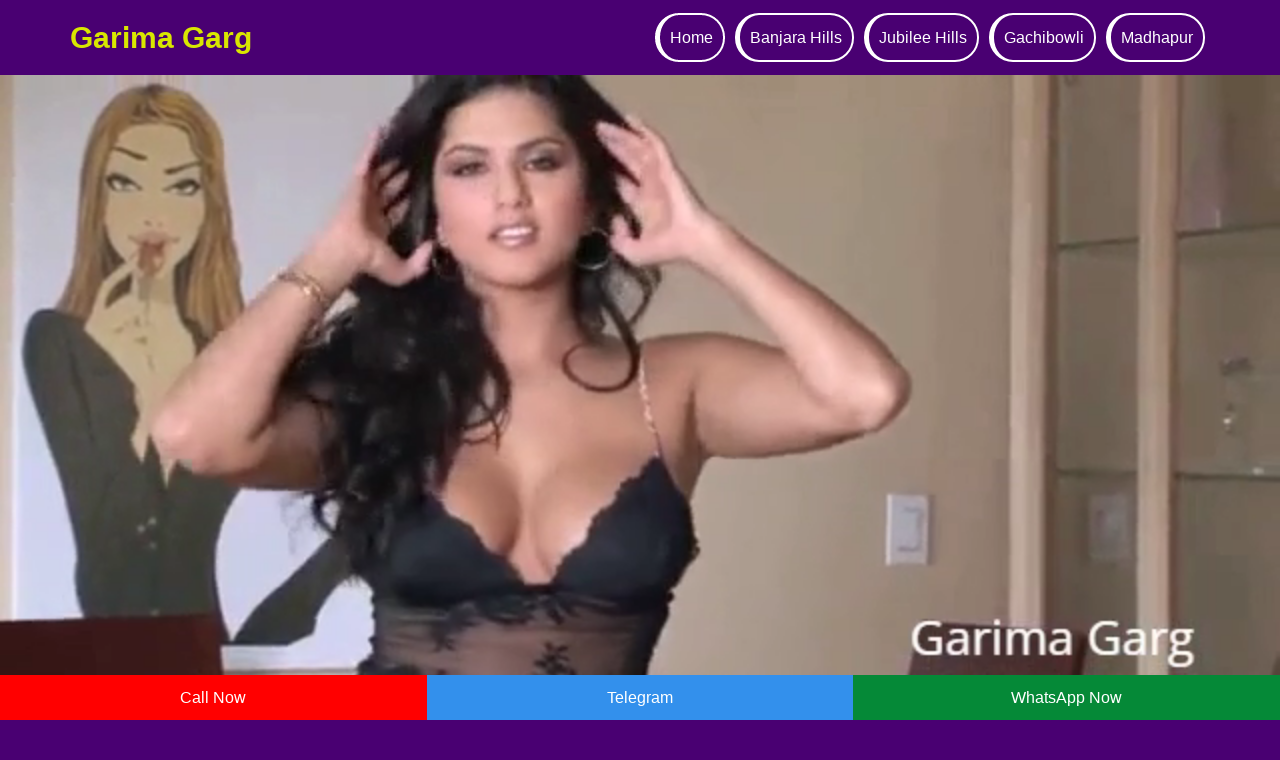

--- FILE ---
content_type: text/html
request_url: https://garimagarg.in/hasthinapuram-escorts.html
body_size: 16433
content:
<!DOCTYPE html>
<html lang="en-US" prefix="og: https://ogp.me/ns#">
<meta http-equiv="content-type" content="text/html;charset=UTF-8" />
<head>
    <meta charset="UTF-8">
    <meta name="viewport" content="width=device-width, initial-scale=1.0">
    
	
    <title>Hasthinapuram Escorts Service - High Profile Garima Garg Call Girls in 2024</title>
    <meta name="description" content="Hasthinapuram Escorts Service 24x7 With Best Price in this industry, 100% verified Call Girls incall and outcall facility available in Hasthinapuram." />
    <meta name="keywords" content="call girl Hasthinapuram, Hasthinapuram escorts, Hasthinapuram escort service, escort service Hasthinapuram, Hasthinapuram escort, call girls in Hasthinapuram, Hasthinapuram call girls, Hasthinapuram call girl, call girl in Hasthinapuram, escort service in Hasthinapuram" />
	
    <link rel="canonical" href="https://garimagarg.in/hasthinapuram-escorts.html">
    <meta name="google-site-verification" content="" />
    <meta name="Revisit-After" content="1 days">
    <meta name="rating" content="General">
    <meta name="city" content="Hyderabad">
    <meta name="country" content="India">
    <meta name="state" content="Telangana">
    <meta name="robots" content="all">
    <meta name="robots" content="index, follow">
    <meta name="googlebot" content="index,follow">
    <meta name="expires" content="never">
    <meta name="contact" content="mobile">
    <link rel="shortcut icon" href="gallery/fav.webp">
    <link rel="stylesheet" href="css/style.css" type="text/css" media="all">
    <script src="js/lazysizes.min.js" defer type="text/javascript"></script>

    

<!-- Google tag (gtag.js) -->
<script async src="https://www.googletagmanager.com/gtag/js?id=G-66JCYDQF3G"></script>
<script>
  window.dataLayer = window.dataLayer || [];
  function gtag(){dataLayer.push(arguments);}
  gtag('js', new Date());

  gtag('config', 'G-66JCYDQF3G');
</script>
</head>
<body>
    <nav class="navbar navbar-expand-lg navbar-light bg">
        <div class="container">
            <a href="https://garimagarg.in/" class="navbar-brand"><h2>Garima Garg</h2></a>
			
            <button type="button" class="navbar-toggler" data-bs-toggle="collapse" data-bs-target="#navbarCollapse" aria-label="navbar">
                <span class="navbar-toggler-icon"><svg xmlns="http://www.w3.org/2000/svg" x="0px" y="0px" viewBox="0,0,256,256">
                    <g fill="#ffffff" fill-rule="nonzero" stroke="none" stroke-width="1" stroke-linecap="butt" stroke-linejoin="miter" stroke-miterlimit="10" stroke-dasharray="" stroke-dashoffset="0" font-family="none" font-weight="none" font-size="none" text-anchor="none" style="mix-blend-mode: normal"><g transform="scale(5.12,5.12)"><path d="M5,8c-0.72127,-0.0102 -1.39216,0.36875 -1.75578,0.99175c-0.36361,0.623 -0.36361,1.39351 0,2.01651c0.36361,0.623 1.0345,1.00195 1.75578,0.99175h40c0.72127,0.0102 1.39216,-0.36875 1.75578,-0.99175c0.36361,-0.623 0.36361,-1.39351 0,-2.01651c-0.36361,-0.623 -1.0345,-1.00195 -1.75578,-0.99175zM5,23c-0.72127,-0.0102 -1.39216,0.36875 -1.75578,0.99175c-0.36361,0.623 -0.36361,1.39351 0,2.01651c0.36361,0.623 1.0345,1.00195 1.75578,0.99175h40c0.72127,0.0102 1.39216,-0.36875 1.75578,-0.99175c0.36361,-0.623 0.36361,-1.39351 0,-2.01651c-0.36361,-0.623 -1.0345,-1.00195 -1.75578,-0.99175zM5,38c-0.72127,-0.0102 -1.39216,0.36875 -1.75578,0.99175c-0.36361,0.623 -0.36361,1.39351 0,2.01651c0.36361,0.623 1.0345,1.00195 1.75578,0.99175h40c0.72127,0.0102 1.39216,-0.36875 1.75578,-0.99175c0.36361,-0.623 0.36361,-1.39351 0,-2.01651c-0.36361,-0.623 -1.0345,-1.00195 -1.75578,-0.99175z"></path></g></g>
                    </svg></span>
            </button>
            <div class="collapse navbar-collapse" id="navbarCollapse">
                <div class="navbar-nav">
                    <a href="https://garimagarg.in/"  title="Home" class="nav-link">Home</a>
                    <a href="https://garimagarg.in/banjara-hills-escorts.html" title="Banjara Hills" class="nav-link">Banjara Hills</a>
                    <a href="https://garimagarg.in/jubilee-hills-escorts.html" title="Jubilee Hills" class="nav-link">Jubilee Hills</a>
                    <a href="https://garimagarg.in/gachibowli-escorts.html" title="Gachibowli" class="nav-link">Gachibowli</a>
                    <a href="https://garimagarg.in/madhapur-escorts.html" title="Madhapur" class="nav-link">Madhapur</a>
                </div>
            </div>
        </div>
    </nav>

    <header>
        <div class="video-ply">
                <video src="video/callgirlsservice.mp4" autoplay muted loop width="425" height="247"></video>
        </div>
    </header>
    <main>
        <section>
            <div class="container">
                <div class="textarea">
                    <h1>Feel the moment of sexual happiness with the Hasthinapuram Escorts</h1>
                    <p>Hasthinapuram Escorts have always stood out of the crowd to provide the most magical sexual time of one’s life. Escorts of this firm know the best ways to entice customers in the miraculous moment of love. They are passionate and always look for rendering compassionate sexual fun moment that has the thrill in them. Well, our escorts are known as the enchantresses who make every second a win for their customers. These lovely professionals will always pull the best result out from the session giving you the liveliest sensation of lovemaking. Well, it is going to be a perfect time with our escorts where everything will fall into a righteous place.</p>
					<p>Lovemaking with our independent Hasthinapuram escorts will be the most memorable event of your life. There is no comparison of the service we provide. It is not everything about sex only but in the companionship of our escorts, you will get much more than just love. You will get the chance to live the happiest time of your life with these girls. The service of our escorts will create a positive impact on your nerves. Trust us and our girls will make sure that you get the best opportunity to feel the finest moments of lovemaking with them. The sensation received from the touches of these girls is just amazing and will always take you to the next level of satiation.</p>
					
					
					<h2>आपके लिए Hasthinapuram में सबसे हॉट और सर्वश्रेष्ठ कॉल गर्ल्स का चयन - Hasthinapuram Escorts एंजल्स आपका इंतजार कर रही है</h2>
					
           <p>हम Hasthinapuram में कोई सामान्य एस्कॉर्ट सेवा एजेंसी नहीं हैं, हम सर्वोत्तम कॉल गर्ल्स सेवा के लिए उद्यम करते हैं। हमारी सभी Hasthinapuram Escorts एस्कॉर्ट्स मटेरियल एक्ट्रेस हैं, वास्तव में बॉडी फिगर, कामुक चाल, सुगंध और हॉटनेस में उन्हें मात देती हैं। हमारे विविध वीआईपी एस्कॉर्ट्स Hasthinapuram में हॉट मॉडल, सेक्सी कॉलेज गर्ल्स, Call Girls Hasthinapuram, शाही गृहिणियां, सेलिब्रिटी एस्कॉर्ट्स, बी-टाउन सुंदरियां, विदेशी मॉडल, टीवी अभिनेत्रियां आदि शामिल हैं। हमारे गुप्त एन्जिल्स के बारे में एक संक्षिप्त जानकारी।</p>
		   <p>Hasthinapuram मॉडल एस्कॉर्ट्स: Hasthinapuram में हमारी वीआईपी एस्कॉर्ट्स एजेंसी में 33 से अधिक महिला मॉडल हैं।</p>
		   <p>भव्य कॉलेज कॉल गर्ल्स: हमारे शस्त्रागार में 3 दर्जन से अधिक स्वतंत्र कॉल कॉलेज कॉल गर्ल्स हैं। (गुलाबी होंठ, ताज़ा स्तन, बस उनका एक कमजोर वर्णन)</p>
		   <p>स्वतंत्र सेक्सी Hasthinapuram महिलाएँ: हमारी गुप्त अनुरक्षण सेवाओं में Hasthinapuram में बड़ी संख्या में स्वतंत्र कॉल गर्ल्स और स्वतंत्र महिलाएँ शामिल हैं। (मिल्फ़्स, सेक्सी भाभी, हॉट विधवाएँ, तलाकशुदा सेक्सी महिलाएँ, आदि)</p>
		   <p>Hasthinapuram सेलिब्रिटी एस्कॉर्ट्स: हाँ, आपने सही सुना! हमारे शाही वीआईपी ग्राहकों के लिए, हमारे पास एक शाही दावत है। (बी-टाउन सुंदरियां, Hasthinapuram टीवी अभिनेत्रियां, प्रसिद्ध मॉडल, पूर्व और मौजूदा बॉलीवुड अभिनेत्रियां- बस एक नजर। अधिक जानने के लिए हमारे साथ जुड़ें।</p>

					                
                </div>
            </div>
    
        </section>
        <section class="bg_offwhite">
            <div class="container">
                <div class="text-center">
                    <h3>Select High Profiles Top Escort Models in Hasthinapuram</h3>
                </div>
                <div class="row">
                    <div class="bs-example col-md-12 col-12">
                        <div class="card">
                            <div class="no-gutters">
                                <div class="col-md-2 col-2">
                                    <img data-src="gallery/garima-frnd-9.webp" class="card-img-top lazyload" width="341" height="455" alt="Tina Sharma Call Girls Number">
                                </div>
                                <div class="col-md-10 col-10">
                                    <div class="card-body">
                                        <a href="#" class="card-title">Tina Sharma</a>
                                        <p class="card-text">Hello friends, my name is Tina Sharma and I am a single girl living in DLF Hasthinapuram. I am the definition of a good time. I am a gentle and polite call girl. I am looking for a man who can take away my loneliness. I provide all types of services in Hasthinapuram like anal sex, cum in mouth and more.</p>
                                        <div class="btns">
                                            <a href="https://wa.link/hyd-web-1" class="social-btn" aria-label="phone button"><i class="fa fa-phone"></i></a>
                                            <a href="#" class="profile-btn">Book Now</a>
                                            <a href="https://wa.link/hyd-web-1" class="social-btn" aria-label="whatsapp button"><i class="fa fa-whatsapp"></i></a>
                                        </div>
                                    </div>
                                </div>
                            </div>
                        </div>
                    </div>
					
					<div class="bs-example col-md-12 col-12">
                        <div class="card">
                            <div class="no-gutters">
                                <div class="col-md-2 col-2">
                                    <img data-src="gallery/garima-frnd-10.webp" class="card-img-top lazyload" width="341" height="455" alt="Harleen Call Girl Near Me">
                                </div>
                                <div class="col-md-10 col-10">
                                    <div class="card-body">
                                        <a href="#" class="card-title">Harleen</a>
                                        <p class="card-text">Lovemaking can be intense when you choose me as your call girl in Hasthinapuram. You need to contact me and I, Harleen, will make sure that you get the most fantastic sexual experience of your life with me. Certainly, there will be care and affection in the session. I am capable of giving you a happy ending sexual time.</p>
                                        <div class="btns">
                                            <a href="https://wa.link/hyd-web-1" class="social-btn" aria-label="phone button"><i class="fa fa-phone"></i></a>
                                            <a href="#" class="profile-btn">Book Now</a>
                                            <a href="https://wa.link/hyd-web-1" class="social-btn" aria-label="whatsapp button"><i class="fa fa-whatsapp"></i></a>
                                        </div>
                                    </div>
                                </div>
                            </div>
                        </div>
                    </div>
					
					<div class="bs-example col-md-12 col-12">
                        <div class="card">
                            <div class="no-gutters">
                                <div class="col-md-2 col-2">
                                    <img data-src="gallery/garima-frnd-11.webp" class="card-img-top lazyload" width="341" height="455" alt="Iha Chopra Call Girl Whatsapp Number">
                                </div>
                                <div class="col-md-10 col-10">
                                    <div class="card-body">
                                        <a href="#" class="card-title">Iha Chopra</a>
                                        <p class="card-text">Hello! My name is Iha, a 19-year-old sexy call girl Hasthinapuram, willing to spend some time with you. Certainly, I hold the ability to give you an outstanding and remarkable erotic adventure. So, you need to call me or message me and I will be there to give you an excellent sexual fun time.</p>
                                        <div class="btns">
                                            <a href="https://wa.link/hyd-web-1" class="social-btn" aria-label="phone button"><i class="fa fa-phone"></i></a>
                                            <a href="#" class="profile-btn">Book Now</a>
                                            <a href="https://wa.link/hyd-web-1" class="social-btn" aria-label="whatsapp button"><i class="fa fa-whatsapp"></i></a>
                                        </div>
                                    </div>
                                </div>
                            </div>
                        </div>
                    </div>
					
					<div class="bs-example col-md-12 col-12">
                        <div class="card">
                            <div class="no-gutters">
                                <div class="col-md-2 col-2">
                                    <img data-src="gallery/garima-frnd-12.webp" class="card-img-top lazyload" width="341" height="455" alt="Aradhana Das Escorts in Hasthinapuram">
                                </div>
                                <div class="col-md-10 col-10">
                                    <div class="card-body">
                                        <a href="#" class="card-title">Aradhana Das </a>
                                        <p class="card-text">Are you looking for me? I am Aradhana Das, a sexy escort in Hasthinapuram who is always ready to spice your life with something excellent. I can serve you with something excellent and unique. Just trust me and I will make crazy love with you, leaving no chance to get disappointed. Come and relax in my company.</p>
                                        <div class="btns">
                                            <a href="https://wa.link/hyd-web-1" class="social-btn" aria-label="phone button"><i class="fa fa-phone"></i></a>
                                            <a href="#" class="profile-btn">Book Now</a>
                                            <a href="https://wa.link/hyd-web-1" class="social-btn" aria-label="whatsapp button"><i class="fa fa-whatsapp"></i></a>
                                        </div>
                                    </div>
                                </div>
                            </div>
                        </div>
                    </div>
					
					<div class="bs-example col-md-12 col-12">
                        <div class="card">
                            <div class="no-gutters">
                                <div class="col-md-2 col-2">
                                    <img data-src="gallery/garima-frnd-13.webp" class="card-img-top lazyload" width="341" height="455" alt="Ishika Yadav Escort Girls Number">
                                </div>
                                <div class="col-md-10 col-10">
                                    <div class="card-body">
                                        <a href="#" class="card-title">Ishika Yadav</a>
                                        <p class="card-text">Hello dear! My name is Ishika Yadav, a 19-year-old drop-dead gorgeous call girl in Hasthinapuram looking to spend some exciting time with you. I can help you to relax and get refreshed. You need to contact me after a day's hard work. I will add the spice that is needed for your happiness.</p>
                                        <div class="btns">
                                            <a href="https://wa.link/hyd-web-1" class="social-btn" aria-label="phone button"><i class="fa fa-phone"></i></a>
                                            <a href="#" class="profile-btn">Book Now</a>
                                            <a href="https://wa.link/hyd-web-1" class="social-btn" aria-label="whatsapp button"><i class="fa fa-whatsapp"></i></a>
                                        </div>
                                    </div>
                                </div>
                            </div>
                        </div>
                    </div>

                </div>

            </div>
        </section>
        <section>
            <div class="container">
                <div class="textarea">
                    <h2>Hasthinapuram Escorts Service is bona fide</h2>
                    <p>Enjoy our Hasthinapuram Escorts Service which is delivered with passion and dedication. We deliver service to impress you and give you the most thrilling time of your life. Certainly, here we look to give you the perfect moment of sexual happiness that has all the tempting additives added to it. We look for giving you real time with the original escorts. Thus, till date, we have never heard our customers report any fraud being done with them. We provide real-time that is unadulterated and holds the best flavor of lovemaking. Our escorts do work with pure heart and mind. They never look to cheat their customers. They do move in the straight path to give the most tempestuous sexual experience to the customers.</p>
<p>1- Enjoy your time with the escorts</p>
<p>2-	·Try new things with our professionals</p>
<p>3-	·Enjoy her massage service</p>
<p>4-	·Get relaxed and comfortable with our escorts</p>
<p>5-	·Sense the best moment</p>
<p> You can truly get the best minute of sexual love from our escorts. There will be many moments where you will be able to cross every height with these girls. You will be able to taste surprises with them. Moreover, your new ideas are cherished here. So, never hold back yourself. You have our escorts by your side who can give you the most thrilling sexual fun time of your life. If you wish you can hire the Russian call girls Hasthinapuram. These girls are real and have come all the way to give you love.</p>
					
                    
                </div>
            </div>
        </section>
        <section class="bg_offwhite">
            <div class="container">
                <div class="text-center">
                    <h3>Choose Charmiming Hasthinapuram Call Girls from Our Girl Profile List</h3>
                </div>
                <div class="row">
                    <div class="profile-box">
                        <img src="gallery/garima-frnd-1.webp" class="lazyload" width="341" height="455" alt="Devika Hegde Hasthinapuram Escorts girls">
                        <div class="pro-detail">
                            <div>Devika Hegde</div><hr>
                            <div>Age: 21 Years</div><hr>
                            <div class="pro-social">
                                <span><a href="https://wa.link/hyd-web-1" aria-label="phone button"><i class="fa fa-phone"></i></a></span>
                                <span><a href="https://wa.link/hyd-web-1" aria-label="whatsapp button"><i class="fa fa-whatsapp"></i></a></span>
                            </div>
                        </div>
                    </div>
                    <div class="profile-box">
                        <img src="gallery/garima-frnd-2.webp" class="lazyload" width="341" height="455" alt="Disha Kapoor Call Girl in Hasthinapuram">
                        <div class="pro-detail">
                            <div>Disha Kapoor</div><hr>
                            <div>Age: 22 Years</div><hr>
                            <div class="pro-social">
                                <span><a href="https://wa.link/hyd-web-1" aria-label="phone button"><i class="fa fa-phone"></i></a></span>
                                <span><a href="https://wa.link/hyd-web-1" aria-label="whatsapp button"><i class="fa fa-whatsapp"></i></a></span>
                            </div>
                        </div>
                    </div>
                    <div class="profile-box">
                        <img src="gallery/garima-frnd-3.webp" class="lazyload" width="341" height="455" alt="Gargi Agarwal call girl Pooja">
                        <div class="pro-detail">
                            <div>Gargi Agarwal</div><hr>
                            <div>Age: 25 Years</div><hr>
                            <div class="pro-social">
                                <span><a href="https://wa.link/hyd-web-1" aria-label="phone button"><i class="fa fa-phone"></i></a></span>
                                <span><a href="https://wa.link/hyd-web-1" aria-label="whatsapp button"><i class="fa fa-whatsapp"></i></a></span>
                            </div>
                        </div>
                    </div>
                    <div class="profile-box">
                        <img src="gallery/garima-frnd-4.webp" class="lazyload" width="341" height="455" alt="Grisha Saha escort Rosy">
                        <div class="pro-detail">
                            <div>Grisha Saha</div><hr>
                            <div>Age: 23 Years</div><hr>
                            <div class="pro-social">
                                <span><a href="https://wa.link/hyd-web-1" aria-label="phone button"><i class="fa fa-phone"></i></a></span>
                                <span><a href="https://wa.link/hyd-web-1" aria-label="whatsapp button"><i class="fa fa-whatsapp"></i></a></span>
                            </div>
                        </div>
                    </div>
                    <div class="profile-box">
                        <img src="gallery/garima-frnd-5.webp" class="lazyload" width="341" height="455" alt="Hiral Patil call girl Kajal">
                        <div class="pro-detail">
                            <div>Hiral Patil</div><hr>
                            <div>Age: 20 Years</div><hr>
                            <div class="pro-social">
                                <span><a href="https://wa.link/hyd-web-1" aria-label="phone button"><i class="fa fa-phone"></i></a></span>
                                <span><a href="https://wa.link/hyd-web-1" aria-label="whatsapp button"><i class="fa fa-whatsapp"></i></a></span>
                            </div>
                        </div>
                    </div>
                    <div class="profile-box">
                        <img src="gallery/garima-frnd-6.webp" class="lazyload" width="341" height="455" alt="Ishika Goyal Escort girl Heena">
                        <div class="pro-detail">
                            <div>Ishika Goyal</div><hr>
                            <div>Age: 26 Years</div><hr>
                            <div class="pro-social">
                                <span><a href="https://wa.link/hyd-web-1" aria-label="phone button"><i class="fa fa-phone"></i></a></span>
                                <span><a href="https://wa.link/hyd-web-1" aria-label="whatsapp button"><i class="fa fa-whatsapp"></i></a></span>
                            </div>
                        </div>
                    </div>
                    <div class="profile-box">
                        <img src="gallery/garima-frnd-7.webp" class="lazyload" width="341" height="455" alt="Kirti Chandra call girl Urvashi">
                        <div class="pro-detail">
                            <div>Kirti Chandra</div><hr>
                            <div>Age: 24 Years</div><hr>
                            <div class="pro-social">
                                <span><a href="https://wa.link/hyd-web-1" aria-label="phone button"><i class="fa fa-phone"></i></a></span>
                                <span><a href="https://wa.link/hyd-web-1" aria-label="whatsapp button"><i class="fa fa-whatsapp"></i></a></span>
                            </div>
                        </div>
                    </div>
                    <div class="profile-box">
                        <img src="gallery/garima-frnd-8.webp" class="lazyload" width="341" height="455" alt="Hasthinapuram escort girl Navya Bajaj">
                        <div class="pro-detail">
                            <div>Navya Bajaj</div><hr>
                            <div>Age: 21 Years</div><hr>
                            <div class="pro-social">
                                <span><a href="https://wa.link/hyd-web-1" aria-label="phone button"><i class="fa fa-phone"></i></a></span>
                                <span><a href="https://wa.link/hyd-web-1" aria-label="whatsapp button"><i class="fa fa-whatsapp"></i></a></span>
                            </div>
                        </div>
                    </div>
                </div>

            </div>
        </section>
        <section>
            <div class="container">
                <div class="row">
                    <div class="content-left">
                        <h2>हमारे Hasthinapuram Escorts के साथ हर एक पल को खास बनाएं</h2>
                        <p>Hasthinapuram Escorts सेवाएँ देने वाली महिलाएँ आपको सेवाएँ प्रदान करना पसंद करेंगी। वे आपको वह आनंद प्रदान करना चाहते हैं जिसकी आपको आवश्यकता है। उन्हें आपको संतुष्ट करने का मौका दें। यदि आप अपने पिछले संबंधों से परेशान हैं; तो निश्चित रूप से हमारी एस्कॉर्ट सेवा लें। यह आपको अपना सारा तनाव दूर करने और अपनी सभी समस्याओं को भूलने में मदद करता है। ये महिला Hasthinapuram Call Girls हर उस पल को याद रखती हैं जब कोई ग्राहक उनके साथ होता है। हमारी Hasthinapuram Call Girlsस आपके साथ एक कमरे में रहने और बिस्तर पर अपने मौके का अधिकतम लाभ उठाने में प्रसन्न होंगी। लुक के मामले में हमारी सभी लड़कियां बेहद आकर्षक पर्सनैलिटी की होती हैं। तो ज्यादा मत सोचिए क्योंकि आपको हमारी एजेंसी के माध्यम से सेवा के लिए सबसे खूबसूरत कॉल गर्ल्स मिली हैं। अपने जीवन के सबसे गर्म पल बनाएं और हमारी कॉल गर्ल्स के साथ अपने पलों को यादगार बनाएं। वे आपके मूड को अच्छा बनाने और आपको सर्वोत्तम आराम देने में मदद करेंगे।</p>
						<p><strong>24*7 Hasthinapuram Escorts सेवाएँ</strong></p>
						<p>Hasthinapuram में हमारे पास आपके लिए एक अलग तरह की एस्कॉर्ट महिलाएँ हैं; आप अपने पसंदीदा में से किसी को भी काम पर रख सकते हैं। बस एक बात याद रखें, आपको पहले बुकिंग करनी चाहिए क्योंकि उस समय हमारे एस्कॉर्ट्स व्यस्त हो सकते हैं इसलिए प्री-बुकिंग एक बड़ी बात है। जब भी आप उन्हें कॉल करेंगे तो ये युवा महिलाएं आपको बेहतरीन समय दे सकती हैं। हम 24*7 सेवाएं प्रदान करते हैं, आज अपनी एस्कॉर्ट की लड़कियों के साथ परम आनंद और खुशी प्राप्त करें।</p>
						
                    </div>
                    <div class="img-right">
                        <img src="gallery/neha.webp" class="lazyload" width="341" height="455" alt="Hasthinapuram call girl">
                    </div>
                </div>
            </div>

            <div class="container">
                <div class="row">
                    <div class="img-left">
                        <img src="gallery/tina.webp" class="lazyload" width="341" height="455" alt="call girl Hasthinapuram">
                    </div>
                    <div class="content-right">
                        <h2>Recruitment of Call Girls in Hasthinapuram</h2>
                        <p>We have always looked to give you the finest service of the Call Girls In Hasthinapuram. Well, these babes are not found easily. Rather we have to search everywhere to recruit these girls and prepare them for giving you the most thrilling service of your life. We bring for you the premium escort who holds the desire to give you an incomparable time. They have the passion to connect with strangers sexually. Here we make sure that we connect two hearts that have the same desire. Recruitment of our escorts is quite simple from the outside but we do have some tough criteria that one needs to follow for getting into our agency.</p>
<p>·	·The babes need to be beautiful and sexy</p>
<p>·	·She needs to be sexy and bold</p>
<p>·	·Her look is needed to impress customers</p>
<p>·	·She needs to hold the sexy moves </p>
<p>·	·Passion is essential</p>
<p>You can check on the category of our VIP call girls Hasthinapuram. Here you will find the most magical faces willing to entice you to make your sexual time perfect. Definitely, we will give you the best sensation through our services. That is not all. We only give entry to the babes who have cleared our training programs. Passion looks and exoticness are the three pillars that make us able to present the best professional in front of you. Trust us and take the service of our escorts to make yourself able to feel the perfect moment of sexual happiness. Connect with us to get the service of the best escorts.</p>
				  <div class="inner-data-wrap">
                       <h3>Taste something exotic with the escorts in Hasthinapuram</h3>
                       <p>Here we bring for you the service of the most exclusive escorts in Hasthinapuram who have always looked to give the most incomparable time to the customers. Well, our escorts are fulfilling and always stand upright to complete the needs of the customers. You can get different types of services from our escorts. On the other side, if you want to get something customized you can call us and get the finest time ever. No matter what you are looking for you can surely get the best from our girls. These babes will help you in crossing every limit and get the most mesmerizing time ever. You will taste elegance and premium thrill in the service of our ravishing escorts.</p>
					   <p>Escorts provide Incall & Outcalls service. Now it depends on you what you wish to choose. You can go for either incall or outcall services. Well, in our incall service, you need to come to us and we will make sure you get the safest service in one of our incall locations. You can also choose our outcall service where you need to select the location and our escorts will meet you at the scheduled place on time. Both the services will give you the finest treat.</p>
					   <h3>Hire the Hasthinapuram call girls</h3>
					   <p>Taste the best positions with the sexy Hasthinapuram call girls of this firm. You can try foreplay, massaging services, and roleplays with our escorts. Try these babes to get love.</p>


               </div>


                </div>
            </div>            
        </section>
		
		
        <section class="bg_offwhite table-area">
            <div class="container">
                <div class="text-center">
                    <h3 class="theading">Price Table</h3>

                    <table class="price-table">
                        <thead>
                            <tr>
                                <th>Time Duration</th>
                                <th>Incall</th>
                                <th>OutCaLL</th>
                            </tr>
                        </thead>
                        <tbody>
                            <tr>
                                <td>1 Hour</td>
                                <td>5k</td>
                                <td>7k</td>
                            </tr>
                            <tr>
                                <td>3 Hours</td>
                                <td>12k</td>
                                <td>15k</td>
                            </tr>
                            <tr>
                                <td>Full Night</td>
                                <td>15k</td>
                                <td>18k</td>
                            </tr>
                        </tbody>
                    </table>

                </div>
            </div>
        </section>

                <section>
            <div class="container">
                <div class="textarea">
                    <h2>हमारे एस्कॉर्ट्स बुक करें</h2>
                   <p>कभी-कभी किसी व्यक्ति के लिए अपनी रिहाई पाना कठिन होता है। कभी-कभी आपको बस किसी और की ज़रूरत होती है जो आपकी बात सुने और उस समय आपके साथ मौजूद रहे। independent Escorts Hasthinapuram सौम्य बातचीत, आपसी सम्मान और खुशी का माहौल प्रदान करता है जो किसी भी मूड को आरामदायक और संतुष्ट कर देगा। हमारी Sexy Girls</p>
				   <p> सब इच्छा के बारे में हैं - जब वे समझते हैं कि जैसे ही आप खुश होते हैं, वह भी संतुष्ट हो जाती है, तो वे उत्तेजना जैसी तकनीकी बातों में नहीं फंसते हैं! Hasthinapuram में हमारी कॉल गर्ल बहुत सच्ची और नेक दिल इंसान है।</p>
				   <p>युवा ऊर्जा के साथ आप एक नया रिश्ता बना सकते हैं, किशोर रोमांस की जिज्ञासा और एक पल में कुछ भी करने की सहजता। अंकिताबासु आपकी पसंदीदा एट-द-रेडी एस्कॉर्ट एजेंसी है। पूरे भारत और विदेशों में भी ग्राहकों के साथ, आपको निश्चित रूप से वह मिलेगा जो आप हमारे साथ चाहते हैं।</p>
				   <p>यदि आप सर्वश्रेष्ठ सेक्सी Hasthinapuram Escorts की तलाश में हैं, तो हम मदद कर सकते हैं! जब Hasthinapuram में एस्कॉर्ट चुनने की बात आती है, तो आपको किसी ऐसे व्यक्ति की आवश्यकता होती है जिसके पास अनुभव हो और अंतरंग स्थितियों में वास्तव में पारंगत अनुभव हो। ये संतुलित कार्य नैतिकता और वे जो करते हैं उसके पीछे एक वास्तविक इच्छा या उद्देश्य है जो उन्हें अन्य अनुरक्षकों से अलग करता है।</p>

					<h3>Hasthinapuram Escorts render the utmost contentment</h3>
					<p>Count on ravishing Hasthinapuram Escorts to receive high voltage lovemaking treat. Everyone needs some sexual treatment. And we present the best category of gorgeous girls who are capable of giving exclusive sexual fun to their customers. Your sexual wants will never get unheard when you have connected with us. We bring you the service of glamorous escorts who know the best ways to fulfill the wants of their customers. With great attention to your wants, we create a session where you will be able to get the incomparable sexual time with our escorts. Here we make the best attempt to give you the time when you will sense amazing sensation with the touches of our escorts.</p>
					<p>Our firm provides Hasthinapuram Escorts Service to satiate every want of the customers. Well, we come up with a different sexual service that is crafted in a way to provide exotic happiness to the customers. Our services are enjoyable with all the different features that make it mesmerizing and healing for the customers. It will be the session where you will be able to taste every good flavor that our service contains. You will feel the best moment of sexual happiness with the touches of our escorts. Craziness can be felt with the touches of the escorts. Stay assured that you will be able to feel the customized sexual time with our escorts. Connect with us to taste the finest sexual service provided by our escorts.</p>
					<h3>Bona fide Hasthinapuram escorts service provides exclusive happiness</h3>
					<p>Hasthinapuram escorts service is crafted to provide an amazing sexual fun time to the customers. Well, here we look to give something really fun-filled to the customers. Thus, the same is only possible when one gets bona fide sexual service from us. So, we never make an attempt to cheat our customers. We always craft the original sexual session that gives actual sexual fun time to the customers. Our escorts are really the most in-demand professionals who have always stood upright to give the most compassionate sexual time to the customers. These babes are really special. They look to give you a memorable time. Thus, in a day our escorts connect with many men. They provide services to every man with whom they come across. And provide satiation.</p>
					<p>No matter whom you choose or who you are, you will get the incomparable sexual time from our Call Girls In Hasthinapuram. These babes are trained to provide unadulterated sexual service to their customers. They will never entice you in any duplicitous means. You will definitely find our escorts amazing and looking to give you the most fantastic time ever. Every time you connect with our escorts, you can taste the finest treat with all the best features added to it. Escorts will never provide you with anything wrong. They will serve you with premier features that will add in giving you exclusive happiness.</p>
					<p><strong>The services provided by our escorts are;</strong></p>
<p>·	Customizable as per the needs of the customer</p>
<p>·	Add features in the session</p>
<p>·	Safest for the men</p>
<p>·	High level of confidentiality is maintained in the session</p>
<p>·	Available in Incall & Outcalls service </p>
<h3>Add the escorts in Hasthinapuram in your leisure time</h3>
<p>Your leisure moment can be interesting with the touches of the escorts in Hasthinapuram. We bring you the best girls who have the looks to stimulate your desires. They do hold the best features that have always addressed the wants of the customers in the finest way. Well, we always count on the finest escorts who can give you complete sexual happiness. You need to check on the category of our escorts who are available all the time to give you the most mesmerizing sexual fun time. These babes are not like the shabby professionals. They are even not low-graded escorts. But here you will get the service of the high-class escorts who have always stood upright to give the most exciting evening of one’s life.</p>
<p>Our escorts are beautiful and sexy</p>
<p>·	·They hold the finest sexy curves </p>
<p>·	·They have polished skin</p>
<p>·	·Escorts are passionate</p>
<p>·	·They are skilled professionals</p>
<p>·	·They are hygienically safe for customers</p>
<p> Connect with the sexy independent escorts Hasthinapuram. These babes are trained professionals who have always stayed in the finest form to give the utmost sexual satiation to the customers. Well, our escorts are beautiful.</p>
<p>Here in our firm, you will find the desi babes, and at the same time, you will find the Russian call girls Hasthinapuram in our list. There are different categories of escorts that give you the easiness to spend the best time with your favorite girl. </p>

					<h3>हमारे Hasthinapuram Escorts के साथ आराम और शांति का चरम अनुभव करें</h3>
					<p>Our महिलाएँ पूरी तरह वयस्क हो गई हैं और पुरुष की इच्छाओं को समझती हैं। कुछ भी संभव है यदि आप उन्हें बताएं कि आप क्या चाहते हैं, और जो आप चाहते हैं उसे मांगने से न डरें। उद्योग में उनके व्यापक प्रशिक्षण के कारण, हमारे Hasthinapuram Escorts जानते हैं कि पुरुषों को एक लड़की के शरीर को रगड़ने से ज्यादा कुछ पसंद नहीं है। यदि आप जानना चाहते हैं कि लस्टी सेक्स क्या है, तो आपको इन असाधारण रूप से प्रतिभाशाली लोगों को देखना चाहिए। Call Girl WhatsApp Number.</p>
					<h3>आपका मूड, आप चुनें</h3>
					<p><strong>Hasthinapuram में कॉलेज जाने वाली गर्ल एस्कॉर्ट्स से लेकर भाभी और असंतुष्ट आंटी एस्कॉर्ट्स तक, अपने मूड के हिसाब से अपना पार्टनर चुनें। दी जाने वाली कुछ शीर्ष सेवाएँ हैं -</strong></p>
					<p><strong>डेट पार्टनर:</strong> हमारे Hasthinapuram Escorts के साथ, Hasthinapuram जैसे खूबसूरत शहर में एक रोमांटिक डेट का आनंद लें।</p>
					<p>पार्टी चिक: Hasthinapuram के गर्म और जीवंत क्लब जीवन में पार्टियों और समारोहों में अपने दोस्तों के सामने अपनी खूबसूरत लड़की का बखान करें।</p>
					<p>इरोजेनस टचिंग: हाथों और उखड़ती सांसों के साथ, अपने शरीर के हर इंच पर कहीं भी नग्न Hasthinapuram Escorts के कामुक और सुखदायक स्पर्श का अनुभव करें।</p>
					<p>ओरल सेक्स: फोरप्ले से लेकर घुटनों के बल बैठने तक, पैंट के नीचे कुछ गर्म और भाप से भरी माउथ एक्शन के लिए इन स्वतंत्र Hasthinapuram Escorts्स को बुक करें।</p>
					<p>शरीर से शरीर की मालिश: एक शरीर को दूसरे के ऊपर रखकर, आकर्षक और धीमी गति से शरीर की मालिश का अनुभव करें। Hasthinapuram में इन सभ्य लेकिन कामुक एस्कॉर्ट्स के साथ सभी दबाव से राहत पाएं।</p>
					<p>हस्तमैथुन: हमारे कामुक एस्कॉर्ट्स के कोमल और पेशेवर स्पर्श के साथ, स्वर्गीय और सहज आनंद का अनुभव करें।</p>
					<p>बीडीएसएम: बंधन, प्रभुत्व, समर्पण और सैडोमासोचिज़्म का अनुभव हमारे जंगली Hasthinapuram Escorts्स के साथ आक्रामकता की आपकी प्यास बुझाता है।</p>
					<p>सेक्स गेम्स: आप जहां भी जाएं थोड़ा खेल का मैदान जरूरी है, तो सेक्स से क्यों चूकें? सेक्स गेम खेलें और इन Hasthinapuram Escorts्स के साथ अपनी यौन फंतासी को पूरा करें।</p>
					
					
					
					

					

					
					         
         <div class="inner-data-wrap">
              <br>
           <h3>Compliment your urges with the touches of the VIP call girls Hasthinapuram</h3>
<p>The best benefit of connecting with the VIP call girls Hasthinapuram is that you get the chance to compliment yourself on their service. Thus, there is always fun in the service of our escorts. These girls provide exceptional time that has all the exciting features in it. Thus, our escorts make the best attempt to understand the wants of the customers. They thereby craft the session that can give complete sexual fun to the customers. In the service of our escorts, you get the chance to taste new things.</p>
<p>No matter what your desires are, you will receive the best feeling through the touches of our independent call girls Hasthinapuram. Escorts know the moves that can give complete sexual satiation to the customers. Well in the service of our escorts, you will experience the best thrill that will give you Goosebumps. Our escorts know how to entice their customers in role games. So, whenever you want something different you need to talk with our girls.</p>

 <table class="price-table">
        <thead>
            <tr>
                <th>Service Type</th>
                <th>Rates</th>
              
            </tr>
        </thead>
        <tbody>
            <tr>
                <td>One Shot</td>
                <td>7k to 12k</td>
               
            </tr>
            <tr>
                <td>Two Shot</td>
                <td>8k to 15k</td>
              
            </tr>
            <tr>
                <td>Three Shot</td>
                <td>9k to 18k</td>
               
            </tr>
            <tr>
                <td>Full Night</td>
                <td>12k to 20k</td>
               
            </tr>
         
        </tbody>
    </table>
    <br>
<h4>Hire the Hasthinapuram call girls</h4>
<p>Hasthinapuram call girls have always associated with customers to generate the best sensation through lovemaking. You can hire our escorts anytime and have the most gorgeous time of your life with them. </p>
 <table class="price-table">
        <thead>
            <tr>
                <th>Name</th>
                <th>Rates</th>
                
            </tr>
        </thead>
        <tbody>
            <tr>
                <td>Samaira Khurana</td>
                <td>7k to 12k</td>
               
            </tr>
            <tr>
                <td>Sneha Patel</td>
                <td>8k to 15k</td>
               
            </tr>
            <tr>
                <td>Kiara Mehra</td>
                <td>9k to 18k</td>
               
            </tr>
            <tr>
                <td>Aaradhya Rathore</td>
                <td>12k to 20k</td>
              
            </tr>
            <tr>
                <td>Prisha Bansal</td>
                <td>15k to 15k</td>
                
            </tr>
        </tbody>
    </table>
         
      </div>
         <div class="inner-data-wrap">
            <h4>हेटेरा को पारंपरिक उच्च श्रेणी एस्कॉर्ट सेवाओं से क्या अलग करता है?</h4>
            <p>जब हम उच्च श्रेणी के बैंगलोर एस्कॉर्ट के बारे में बात करते हैं, तो सौंदर्यशास्त्र और वीरतापूर्ण परिष्कार तुरंत दिमाग में आते हैं - यह एक सर्वव्यापी अनुभव के बारे में है जो सभी इंद्रियों के साथ-साथ बुद्धि को भी संबोधित करता है। उच्च श्रेणी के एस्कॉर्ट की बुकिंग करने वाले ग्राहक हल्कापन और सुंदरता की तलाश में हैं। वे अपने निजी जीवन को खतरे में डाले बिना, रोजमर्रा की जिंदगी से भाग जाना चाहते हैं। अनुभव एक अलग घटना, गुप्त और गुप्त रहता है, जैसे कि यह एक अलग दुनिया, एक समानांतर ब्रह्मांड में हुआ हो, जिसमें हम कोई और हों।</p>
         </div>
       
         </div>
         <div class="inner-data-wrap">
            <h4>अपॉइंटमेंट कैसे शेड्यूल करें</h4>
            <p>आप अपनी मंजिल तक पहुंचने के आखिरी चरण पर हैं, तो अब और इंतजार क्यों करें? एक बार जब आप एस्कॉर्ट श्रेणी Hasthinapuram Call Girls चुन लेते हैं तो कृपया अपनी नियुक्ति निर्धारित करने के लिए हमें नीचे दिए गए नंबर पर कॉल करें। आवश्यकताओं के संबंध में एक विस्तृत ब्लॉग है जो आपको मूल्य निर्धारण का चयन करने में मदद करेगा और जो आपकी जेब के लिए सबसे उपयुक्त होगा। (ब्लॉग garimagarg.in बुकिंग पूर्वावश्यकताएँ यदि आप योजना बनाने में विफल रहते हैं तो योजना विफल करने के लिए)।</p>
            <br>
            <h3>WhatsApp Call Girls Number List</h3>
             <table class="price-table">
        <thead>
            <tr>
                <th>Name</th>
                <th>Rates</th>
                <th>Call girls Number</th>
            </tr>
        </thead>
        <tbody>
            <tr>
                <td>Meher Reddy</td>
                <td>9k to 13k</td>
                <td>91000"""""""</td>
            </tr>
            <tr>
                <td>Ishita Choudhary</td>
                <td>10k to 15k</td>
                <td>91000"""""""</td>
            </tr>
            <tr>
                <td>Khushi Sharma</td>
                <td>12k to 18k</td>
                <td>91000"""""""</td>
            </tr>
            <tr>
                <td>Aanya Verma</td>
                <td>15k to 20k</td>
                <td>91000"""""""</td>
            </tr>
            <tr>
                <td>Saanvi Agarwal</td>
                <td>18k to 20k</td>
                <td>91000"""""""</td>
            </tr>
            <tr>
                <td>Aarohi Tiwari</td>
                <td>15k to 25k</td>
                <td>91000"""""""</td>
            </tr>
        </tbody>
    </table>
         </div>
         
         <div class="inner-data-wrap">
            <h5>हमारी एस्कॉर्ट एजेंसी सर्वश्रेष्ठ क्यों है?</h5>
			<p><strong>क्या आप हमारे खूबसूरत Hasthinapuram Escortsस को किराये पर लेने के लिए तैयार हैं?</strong></p>
            <p>चाहे आप बेंगलुरु से हों या किसी महत्वपूर्ण बैठक के लिए शहर का दौरा कर रहे हों, आपको इस शहर की एक छिपी हुई विशेषता के बारे में पता होना चाहिए - असाधारण और सेक्सी एस्कॉर्ट्स।</p>
			<p>आपको आपके अवकाश के लिए सर्वश्रेष्ठ एस्कॉर्ट एजेंसी - नेवरएंडसर्विसेज एस्कॉर्ट एजेंसी से परिचित कराना हमारे लिए खुशी की बात होगी। तो गर्म बिस्तर, पत्थर-कठोर मर्दानगी के बारे में विचार रखें और पढ़ना जारी रखें।</p>
			<p>एस्कॉर्ट्स का नेवरएंडसर्विसेज समूह बैंगलोर में सबसे उत्कृष्ट एस्कॉर्ट सेवा प्रदाता है। यह एजेंसी समय पर डिलीवरी और जेब के अनुकूल कीमतों के लिए प्रसिद्ध है।</p>
			<p>हम परिपक्व और विवाहित एस्कॉर्ट प्रदान करने में विशेषज्ञ हैं जो वन-नाइट स्टैंड की चादर के नीचे मनोरंजन की तलाश में हैं। हमारे ग्राहकों की प्रतिक्रिया काफी सकारात्मक है, इसलिए आप हम पर भरोसा कर सकते हैं और इन उत्कृष्ट वैयक्तिकृत सेवाओं का लाभ उठा सकते हैं। हमारी गृहिणी एस्कॉर्ट्स अपने ग्राहकों को दी जाने वाली गर्मजोशी और प्यार के लिए प्रसिद्ध हैं। हॉट गृहिणियों को धूम्रपान करने के अलावा, मनोरंजन के लिए सेक्सी कॉलेज लड़कियों को उपलब्ध कराना एक और क्षेत्र है जिस पर हम अकेले ही शासन करते हैं...</p>
         </div>

					
					<div class="inner-data-wrap">
					
         <h2>Hasthinapuram Call girls Rate Chart With Name And Number</h2>
         <table class="price-table">
        <thead>
            <tr>
                <th>Name</th>
                <th>Rates</th>
                <th>Call girls Number</th>
            </tr>
        </thead>
        <tbody>
            <tr>
                <td>Alisha Kapoor</td>
                <td>7k to 12k</td>
                <td>90799"""""""</td>
            </tr>
            <tr>
                <td>Alisha Kapoor</td>
                <td>8k to 15k</td>
                <td>77376"""""""</td>
            </tr>
            <tr>
                <td>Ayesha Singh</td>
                <td>9k to 18k</td>
                <td>93529"""""""</td>
            </tr>
            <tr>
                <td>Charvi Khanna</td>
                <td>12k to 20k</td>
                <td>90249"""""""</td>
            </tr>
            <tr>
                <td>Pari Mehta</td>
                <td>15k to 15k</td>
                <td>70230"""""""</td>
            </tr>
			<tr>
                <td>Pari Mehta</td>
                <td>15k to 15k</td>
                <td>70230"""""""</td>
            </tr>
			
			<tr>
                <td>Avantika Rao</td>
                <td>15k to 15k</td>
                <td>810722"""""""</td>
            </tr>
			
			<tr>
                <td>Arya Jain</td>
                <td>15k to 15k</td>
                <td>88248"""""""</td>
            </tr>
			
			<tr>
                <td>Ananya Mishra</td>
                <td>15k to 15k</td>
                <td>74260"""""""</td>
            </tr>
			
        </tbody>
    </table>

<h5>Disclaimer to use Our Hasthinapuram Escorts Service & Call Girls</h5>
					<p>Hasthinapuram एस्कॉर्ट्स सर्विस, Hasthinapuram में स्थित एक कॉल गर्ल्स एजेंसी है। हमारी वेबसाइट की वयस्क सामग्री केवल सहमति देने वाले वयस्कों के लिए प्रदान की गई है और इसमें ऐसी सामग्री शामिल हो सकती है जो कुछ दर्शकों को आपत्तिजनक लग सकती है। यदि आपकी आयु 18 वर्ष से कम है, या यदि आपके समुदाय में वयस्क सामग्री देखना गैरकानूनी है, तो कृपया अभी छोड़ दें।</p>
					<p>यह साइट महिला एस्कॉर्ट, एस्कॉर्ट सेवाओं, स्वतंत्र लोगों और अन्य वयस्क मनोरंजन की सूची प्रदान करती है। Hasthinapuram Call Girlsस एंड बेब्स किसी भी व्यक्तिगत मनोरंजनकर्ता को सीधे तौर पर नियुक्त नहीं करती है, जिनकी प्रोफाइल एस्कॉर्ट्स एंड बेब्स पर दिखाई देती है, और उनके विज्ञापन दावों या उनके प्रस्तावों की पूर्ति के लिए कोई जिम्मेदारी नहीं लेती है।</p>
					<p>किसी ग्राहक और एक स्वतंत्र मनोरंजनकर्ता के बीच होने वाला कोई भी भुगतान लेनदेन पूरी तरह से दोनों पक्षों की जिम्मेदारी है, और एस्कॉर्ट्स एंड बेब्स की उस लेनदेन में कोई भागीदारी नहीं है। हमारी वेबसाइट पर दिखने वाले सभी मॉडल 18 वर्ष या उससे अधिक उम्र के हैं।</p>
					
					
              </div>		
                    
                </div>
            </div>
			</div>
            <div class="row"><img data-src="gallery/baner.webp" class="imgs lazyload" alt="call girl near me" width="425" height="155"></div>
        </section>
        <section class="bg_offwhite">
            <div class="container">
                <h2>Frequently Asked Questions About Hasthinapuram Escorts</h2>
                <button class="accordion ">Q1. How to contact Best call girls in Hasthinapuram?</button>
                <div class="panel">
                    <p class="text">To hire a Delhi Call Girl, just dial the call girl number on your phone given on the website below or you can contact us via call or WhatsApp any time to arrange a meeting with your girl.</p>
                </div>
				<button class="accordion ">Q2. Is Escorts in Delhi ask for Pay in Advance?</button>
                <div class="panel">
                    <p class="text">No, you are not required to pay in advance in any circumstances, We allow only cash on delivery when the Delhi call girl reaches your location. You can pay the girl directly for better business relationships.</p>
                </div><button class="accordion ">Q3. DCall Girls Photos are real of Fake?</button>
                <div class="panel">
                    <p class="text">Some of the photos of our call girls are fake for their safety and privacy. You can ask on WhatsApp for real photos before booking call girls Delhi service.</p>
                </div>
				<button class="accordion ">Q4. What are the your payment method when Hire Escorts in Hasthinapuram?</button>
                <div class="panel">
                    <p class="text">You can pay in any mode. We accept all types of payment methods like cash, online payment and both debit and credit cards are accepted. </p>
                </div>
				<button class="accordion ">Q5. Is Call Girl Service Delhi Safe For New One?</button>
                <div class="panel">
                    <p class="text">Yes, Neha Gupta call girl service is 100% safe and secure for new one. Everyone can enjoy with best available models in the city at cheap rates with complete privacy and safety.</p>
                </div>
				<button class="accordion ">Q6. Pictures of Escort Girls are real or do they use fake photos?</button>
                <div class="panel">
                    <p class="text">No, all these pictures are fake. We have uploaded all these pictures for display on the website. But we provide girls like these pictures to our customers.</p>
                </div>
				<button class="accordion ">Q7. Incall Service is available or Not?</button>
                <div class="panel">
                    <p class="text">Yes, we allow incall service anytime from call girls agency. You can take the advantages of incall facility for better convenience.</p>
                </div>
				<button class="accordion ">Q8. Does Escorts Service in Hasthinapuram is Legal?</button>
                <div class="panel">
                    <p class="text">Yes, escorts service in Hasthinapuram is legal. Our escorts agency is certified, authorized, legal agency. You can book Hasthinapuram escorts without any worry</p>
                </div>
				<button class="accordion ">Q9. How to Get Sex in Hasthinapuram VIP Call Girl?</button>
                <div class="panel">
                    <p class="text">Book VIP Hasthinapuram escorts at affordable rates. No other agency provides you VIP call girls, luxury call girls and premium call girls. Only our agency provides VIP service in Hasthinapuram. So book a romantic night with VIP escorts and enjoy sex pleasure.</p>
                </div>
				<button class="accordion ">Q10. Is There a Refund Policy?</button>
                <div class="panel">
                    <p class="text">No, because once you pay to the girl then we cannot refund the money to you. We are really sorry for that.

Cunclusion</p>
                </div>
				

            </div>
        </section>
        <section class="bg_offwhite">
            <div class="container">
                <h3 class="text-center">Client Testimonials</h3>
                <div class="tsml-box">
                    <div class="tsml ts-1">
                        <p>"सबसे अच्छी भावनाओं में से एक Hasthinapuram में एक रूसी कॉल गर्ल के साथ सेक्स करना है"</p><hr>
                        <div class="tsml-row">
                            <img src="gallery/tsml-1.webp" class="tsml-img" alt="Escorts Hasthinapuram">
                            <div class="tsml-text">
                                <span><strong>Mohit Panchal</strong></span>
                                <p>Sevice Hired Date: 6th Dec, 2023, Hasthinapuram.</p>
                            </div>
                        </div>
                    </div>
                    <div class="tsml ts-2">
                        <p>"हाँ आप कर सकते हैं! समिता राणा Hasthinapuram Call Girls ऑफर करती हैं जो बैचलर पार्टी और नाइट आउट अटेंड कर सकती हैं और आपके साथ एडवेंचर ट्रिप पर जा सकती हैं।"</p><hr>
                        <div class="tsml-row">
                            <img src="gallery/tsml-2.webp" class="tsml-img" alt="Hasthinapuram Escort">
                            <div class="tsml-text">
                                <span><strong>Ravi sharma</strong></span>
                                <p>Sevice Hired Date: 7th Jan, 2024, Hasthinapuram.</p>
                            </div>
                        </div>
                    </div>
                    <div class="tsml ts-3">
                        <p>"आप अपनी इच्छानुसार समय अवधि के लिए Hasthinapuram Call Girls बुक कर सकते हैं, और जितना समय आप उनके साथ बिताना चाहते हैं।"</p><hr>
                        <div class="tsml-row">
                            <img src="gallery/tsml-3.webp" class="tsml-img" alt="Hasthinapuram Escorts">
                            <div class="tsml-text">
                                <span><strong>Jitender Verma</strong></span>
                                <p>Sevice Hired Date Good Service: 5th May, 2024, Hasthinapuram.</p>
                            </div>
                        </div>
                    </div>
                </div>
            </div>
        </section>
        <section>
            <div class="container">
                <div class="text-center">
                    <h3>Select Your Escort Girls With locations</h3>
                </div>
                <ul class="area-list">
 <li><a href="https://garimagarg.in/uppal-escorts.html">Uppal</a></li>
 <li><a href="https://garimagarg.in/kondapur-escorts.html">Kondapur</a></li>
 <li><a href="https://garimagarg.in/lingampally-escorts.html">Lingampally</a></li>
 <li><a href="https://garimagarg.in/mehdipatnam-escorts.html">Mehdipatnam</a></li>
 <li><a href="https://garimagarg.in/film-nagar-escorts.html">Film Nagar</a></li>
 <li><a href="https://garimagarg.in/begumpet-escorts.html">Begumpet</a></li>
 <li><a href="https://garimagarg.in/miyapur-escorts.html">Miyapur</a></li>
 <li><a href="https://garimagarg.in/kukatpally-escorts.html">Kukatpally</a></li>
 <li><a href="https://garimagarg.in/somajiguda-escorts.html">Somajiguda</a></li>
 <li><a href="https://garimagarg.in/hitech-city-escorts.html">Hitech City</a></li>
 <li><a href="https://garimagarg.in/dilsukhnagar-escorts.html">Dilsukhnagar</a></li>
 <li><a href="https://garimagarg.in/ameerpet-escorts.html">Ameerpet</a></li>
 <li><a href="https://garimagarg.in/shamirpet-escorts.html">Shamirpet</a></li>
 <li><a href="https://garimagarg.in/secunderabad-escorts.html">Secunderabad</a></li>
 <li><a href="https://garimagarg.in/manikonda-escorts.html">Manikonda</a></li>
 <li><a href="https://garimagarg.in/nizampet-escorts.html">Nizampet</a></li>
                    
                </ul>
               
           
            </div>
		
		
        </section>

    </main>


    <footer>
        <div class="container">
            <div class="footer">
                <div class="footer-box">
                    <h5>Get In Touch</h5>
                    <ul>
                        <li><a href="https://wa.link/hyd-web-1">WhatsApp 24x7</a></li>
                        
                        <li><a href="https://wa.link/hyd-web-1">Call Anytime</a></li>
                        <li>Hasthinapuram, India</li>
                    </ul>
                </div>
                <div class="footer-box">
                    <h5>Quick Links</h5>
                    <ul>
                        <li><a href="https://garimagarg.in/">Home</a></li>
                        <li><a href="https://garimagarg.in/banjara-hills-escorts.html">Banjara Hills</a></li>
                        <li><a href="https://garimagarg.in/jubilee-hills-escorts.html">Jubilee Hills</a></li>
                        <li><a href="https://garimagarg.in/gachibowli-escorts.html">Gachibowli</a></li>
                        <li><a href="sitemap.xml">Sitemap</a></li>
                    </ul>
                </div>
                <div class="footer-box">
                    <h5>18+ DISCLAIMER</h5>
                    <p>The amazing agency that provides escort services and is well-known for Independent call girls Hasthinapuram is <a href="https://garimagarg.in/">Garima Garg.in</a>. Adults only are eligible for the services. So, please stay away from calling us if you are a minor.</p>
                </div>
    
            </div>
        </div>
        <div class="footer-bar">
            <div class="container">
                ﻿<p>All © copyrights reserved By Hasthinapuram Escorts Service 2024</p>
            </div>
        </div>
    </footer>
    <div class="nowcalling">
<div class="lcol" style="text-align:justify;font-size:16px;"><a href="https://tinyurl.com/hydcall1">Call Now</a></div>
<div class="ccol" style="text-align:justify;font-size:16px;"><a href="https://tinyurl.com/telegramhyd">Telegram</a></div>
<div class="rcol" style="text-align:justify;font-size:16px;"><a href="https://wa.link/hyd-web-1">WhatsApp Now</a></div>
</div>

    <script type="text/javascript">
        var acc = document.getElementsByClassName("accordion");
        var i;

        for (i = 0; i < acc.length; i++) {
            acc[i].addEventListener("click", function() {
                this.classList.toggle("active");
                var panel = this.nextElementSibling;
                if (panel.style.maxHeight) {
                    panel.style.maxHeight = null;
                } else {
                    panel.style.maxHeight = panel.scrollHeight + "px";
                }
            });
        }
    </script>

</body>
</html>

--- FILE ---
content_type: text/css
request_url: https://garimagarg.in/css/style.css
body_size: 2994
content:
:root {
    --main-color:#490072;
    --sec-color: #d9e700;
    --a-color: #000;
}

* {
    margin: 0;
    padding: 0;
    color: #fff;
    max-width: 100%;
}
*, *::before, *::after {
    box-sizing: inherit;
}
body {
    background-color: var(--main-color);
}
body, textarea {
    font-family: roboto, sans-serif;
    font-size: 16px;
    line-height: 25px;
    padding: 0;
    margin: 0;
}
h1,h2,h3,h4,h5,h6 {
    font-size: 2rem;
	line-height: initial;
    color: var(--sec-color);
    margin-bottom: 10px;    
}
a {text-decoration: none;
}
p a {color: var(--a-color);
    background-color: var(--sec-color);
    padding: 0 5px;
}
p a:hover {color: #ff0000;
}
img, video {
    width: 100%;
    height: auto;
}
mark {background-color: #F04DFF;
    color: #000;
}
mark a {
	color: #000;
}
header {
    overflow: hidden;
}
nav {
    background-color: var(--main-color);
    color: white;
    padding: 10px;
}
.navbar-brand h2 {
    font-size: 30px;
    margin-bottom: 0;
}
.navbar-nav a {
    margin: 5px;
    padding: 10px;
    border: 2px solid #fff;
    border-radius: 25px;
    border-left-width: thick;
}
.navbar-nav a:hover {
    background-color: var(--sec-color);
    color: #000;
}
section {
    width: 100%;
}

footer {
    background-color: #282828;
}
.footer {
    display: flex;
    flex-wrap: wrap;
    justify-content: space-evenly;
}
.footer-box {
    margin: 1% 0;
    padding: 1% 1%;
}
.footer-box li {
    overflow: hidden;
    list-style: none;
    padding: 2px 0 2px 22px;
    margin: 0 0 4px 0;
    background: url(../gallery/right.webp) left no-repeat;
}
.footer p {
    text-align: justify;
}
.footer h5 {
    font-size: 24px;
    color: #fff;
    padding: 5px 0;
    margin-bottom: 10px;
}
.footer-bar {
    border-top-style: solid;
    border-top-width: 1px;
    text-align: center;
}
.footer-bar>.container {
    padding-top: 15px;
    padding-bottom: 15px;
    letter-spacing: .5px;
}
.container{
    padding-right:30px;padding-left:30px;margin-right:auto;margin-left:auto;
}

.container-fluid{width:100%;padding-right:30px;padding-left:30px;margin-right:auto;margin-left:auto}
footer>.container {
    padding-top: 30px;
    padding-bottom: 30px;
}
main>section>.container {
    padding-top: 30px;
    padding-bottom: 30px;
}
.bg_offwhite .container {
    text-align: -webkit-center;
}
.textarea p {
    text-align: justify;
    font-weight: 700;
    text-align: justify;
}
.textarea>p {
    margin-top: 15px;
    margin-bottom: 20px;
}
.navbar {
    position: relative;
    display: flex;
    flex-wrap: wrap;
    align-items: center;
    justify-content: space-between;
    padding-top: .5rem;
    padding-bottom: .5rem;
}
.navbar>.container {
    width: 100%;
    display: flex;
    flex-wrap: inherit;
    align-items: center;
    justify-content: space-between;
}
.navbar-brand {
    text-decoration: none;
}
.collapse:not(.show) {
    display: none;
}
@media (min-width: 992px) {
    .navbar-expand-lg .navbar-toggler {
        display: none;
    }
    .navbar-expand-lg .navbar-collapse {
        display: flex !important;
        flex-basis: auto;
    }
    .navbar-expand-lg .navbar-nav {
        flex-direction: row;
    }
    .profile-box {
        width: 22%;
    }
}
.navbar-light .navbar-toggler {
    color: rgba(0, 0, 0, .55);
    border-color: #ffffff;
}
.navbar-toggler:hover {
    text-decoration: none;
}
.navbar-toggler {
    padding: .25rem .75rem;
    font-size: 1.25rem;
    line-height: 1;
    background-color: transparent;
    border: 1px solid transparent;
    border-radius: .25rem;
    transition: box-shadow .15s ease-in-out;
}
.navbar-toggler-icon {
    display: inline-block;
    width: 1.5em;
    height: 1.5em;
    vertical-align: middle;
    background-repeat: no-repeat;
    background-position: center;
    background-size: 100%;
}
.navbar-collapse {
    flex-basis: 100%;
    flex-grow: 1;
    align-items: center;
}
.m-auto {
    margin: auto !important;
}
.navbar-nav {
    display: flex;
    flex-direction: column;
    padding-left: 0;
    margin-bottom: 0;
    list-style: none;
}
.nav-link {
    display: block;
    padding: .5rem 1rem;
    color: #fff;
    text-decoration: none;
    transition: color .15s ease-in-out, background-color .15s ease-in-out, border-color .15s ease-in-out;
}

.bg_offwhite {
    background-color: #ff008a;
}
.bg_offwhite h1, .bg_offwhite h2, .bg_offwhite h3, .bg_offwhite h4 {
    color: #fff;
}
.text-center {
    text-align: center;
}
.row {
    --bs-gutter-y: 0;
    display: flex;
    flex-wrap: wrap;
    justify-content: center;
    margin-top: calc(var(--bs-gutter-y)* -1);
    margin-right: calc(var(--bs-gutter-x)* -.5);
    margin-left: calc(var(--bs-gutter-x)* -.5);
}
.profile-box {
    margin: 10px;
    border: 2px solid var(--sec-color);
    border-radius: 25px;
    overflow: hidden;
}
.profile-box img {
    margin-bottom: -7px;
}
.pro-detail {
    text-align: center;
    background-color: var(--main-color);
    padding: 5px 0;
}
.pro-detail div {
    padding: 5px 0;
}
.pro-social {
    display: flex;
    flex-flow: row;
    justify-content: space-evenly;
}
.pro-social i, .social-btn i {
    border-radius: 5px;
    padding: 6px 9px;
    margin-top: 5px;
    font-size: 1.6rem;
    background-color: #33EB00;
}
.pro-social .fa-phone, .social-btn .fa-phone {
    background-color: #ba1b1b;
}
.area-list {
    display: flex;
    flex-wrap: wrap;
    justify-content: center;
}
.area-list li {
    list-style: none;
    text-align: center;
    background-color: #00FF2A;
    border: 1px solid #fff;
    margin: 5px;
    padding: 5px;
    border-radius: 25px;
}
.area-list li a {
    color: #000;
}

.content-left p, .content-right p {
    text-align: justify;
	font-weight: 700;
}


.nowcalling
{display:block;position:fixed;bottom:0;width:100%;z-index:9999}
.lcol,.rcol,.ccol
{float:left;width:33.33%}
.lcol{background-color:#FF0000}
.rcol{background-color:#058937}
.ccol{background-color:#3390EC}
.lcol a,.rcol a,.ccol a{display:block;padding:10px 0;text-align:center;text-decoration:none;color:#fff}


.accordion {
    background-color: var(--main-color);
    color: #fff;
    cursor: pointer;
    padding: 18px;
    border: 1px solid #000;
    text-align: left;
    outline: none;
    font-size: 15px;
    transition: .4s;
    margin: 5px 0;
    border-radius: 6px;
    box-shadow: rgba(60,64,67,.3) 0 1px 2px 0, rgba(60,64,67,.15) 0 2px 6px 2px;
    font-size: 18px;
    font-weight: 600;
    font-family: Philosopher;
}
.accordion:after {
    content: '\002B';
    color: #fff;
    font-weight: 700;
    float: right;
    margin-left: 5px;
    font-size: 24px;
    background: #ba1b1b;
    border-radius: 50%;
    padding: 0 10px;
}
.panel {
    padding: 0 18px;
    background-color: #505050;
    max-height: 0;
    overflow: hidden;
    transition: max-height .2s ease-out;
    box-shadow: rgba(0,0,0,.24) 0 3px 8px;
    border-radius: 0 0 6px 6px;
}
.panel p {
    padding: 20px 10px 10px;
    font-size: 18px;
    font-weight: 400;
}
.text {
    color: rgb(255 255 255) !important;
    font-family: Philosopher;
    line-height: 34px;
    font-size: 18px;
    font-weight: 400;
    text-align: justify;
}
@font-face {
    font-family: 'FontAwesome';
    font-display: swap;
    src: url('https://cdnjs.cloudflare.com/ajax/libs/font-awesome/4.7.0/fonts/fontawesome-webfont.ttf?v=4.7.0') format('truetype');
    font-display: swap;
    font-weight: normal;
    font-style: normal
}
.fa {
    display: inline-block;
    font: normal normal normal 14px/1 FontAwesome;
    font-size: inherit;
    text-rendering: auto;
    -webkit-font-smoothing: antialiased;
    -moz-osx-font-smoothing: grayscale
}
.fa-phone:before {
    content: "\f095";
}
.fa-whatsapp:before {
    content: "\f232";
}
.bs-example {
	margin-bottom: 15px;
}
.card {
    border: var(--sec-color) 4px solid;
    display: flex;
    background-color: #fff;
    border-radius: 50px;
    overflow: hidden;
}
.no-gutters {
    margin-right: 0;
    margin-left: 0;
}
.no-gutters > .col, .no-gutters > [class*="col-"] {
    padding-right: 0;
    padding-left: 0;
}
.card-img-top {
    object-fit: cover;
    max-width: 116%;
    margin-bottom: -7px;
}
.card-body {
    -ms-flex: 1 1 auto;
    flex: 1 1 auto;
    padding: 1.25rem;
}
.card-body a {
    color: #ff0000;
    font-size: 22px;
    font-family: Philosopher;
    font-weight: 700;
    position: relative;
    bottom: 5px;
}
.card-body a:hover {
    color: #000;
    background-color: transparent;
    text-decoration: none;
    transition: 1s;
}
a.profile-btn {
    background-color: var(--main-color);
    font-size: 18px;
    padding: 6px 12px;
    color: #fff;
    border-radius: 10px;
    margin: 0 25px;
    border: 2px solid #000;
}
.card-title {
    margin-bottom: 0.75rem;
}
.card-text {
    color: #000;
    line-height: 28px;
    font-size: 17px;
    font-weight: 400;
    padding: 5px 20px 15px 0;
    text-align: justify;
}
.btns {
    display: flex;
    justify-content: space-evenly;
    align-items: center;
    margin-left: 10px;
}
.social-btn i {
    border: 2px solid #000;
}
.social-btn i:hover {
    background-color: transparent;
    border: 2px solid #000;
    color: #000;
}
.table-area {
    background-image: url(../gallery/back-1.webp);
    background-position: center center;
}
.theading, .price-table th {
    color: var(--sec-color) !important;
}
.price-table {
    width: 100%;
    margin-bottom: 2.618em;
    border-collapse: collapse;
    border-spacing: 0;
}
.price-table th, .price-table td {
    border: 1px solid #fff;
    color: #fff;
    padding: 10px;
    font-weight: 700;
    text-align: left;
}
input[type=text], select, textarea {
    width: 100%;
    padding: 12px;
    border: 1px solid #ccc;
    border-radius: 4px;
    box-sizing: border-box;
    margin-top: 6px;
    margin-bottom: 16px;
    resize: vertical;
    color: #000;
  }

input[type=submit] {
    background-color: #04AA6D;
    color: white;
    padding: 12px 20px;
    border: none;
    border-radius: 4px;
    cursor: pointer;
}
  
input[type=submit]:hover {
    background-color: #45a049;
}
#state option {color: #000;}
.tsml {
    border-radius: 25px;
    border: 1px solid #000;
    display: grid;
    grid-template-rows: subgrid;
    grid-row: 1 / 4;
    padding: 10px;
}
.tsml-row {
    display: flex;
    flex-flow: wrap;
    align-items: center;
}
.tsml hr {
    margin: 10px 0;
}
.tsml span {
    font-size: 1.5rem;
}
.tsml-img {
    width: 20%;
    border-radius: 50px;
    height: fit-content;
}
.tsml-text {
    width: 80%;
}
.ts-1 {
    background-color: #06603D;
}
.ts-2 {
    background-color: #490072;
}
.ts-3 {
    background-color: #B7008D;
}
.textarea li {
    margin-left: 20px;
}


@media(min-width:320px){
    .area-list li {width: 100%;}
    .tsml {
        margin-bottom: 10px;
    }
}
@media screen and (min-width:425px) {
    .footer-box {width:100%;}
    .content-left, .content-right {width: 100%;}
    .area-list li {width: 42.8%;}
    .accordion, .panel {width: 96%;}

}
@media(min-width:576px){
    .container{max-width:540px}
    .profile-box {width: 45%;}
}
@media(min-width:768px){
    .container{max-width:720px}
    .footer-box {width: 31.33%;}
    .profile-box {width: 29%;}
    .area-list li {width: 29.6%;}
    .content-left, .content-right {
        width: 65.7%;
    }
    .content-left {
        padding-right: 30px;
    
    }
    .content-right {
        float: right;
        padding-left: 30px;
    }
    .img-left, .img-right {
        width: 30%;
    }
    .col-md-2 {
        -ms-flex: 0 0 16.666667%;
        flex: 0 0 16.666667%;
        max-width: 16.666667%;
        float: right;
        overflow: hidden;
    }
    .col-md-10 {
        -ms-flex: 0 0 83.333333%;
        flex: 0 0 83.333333%;
        max-width: 83.333333%;
        float: left;
    }
    .card-body {
        text-align: left;
    }
    .tsml-box {
        grid-template-columns: repeat(3,1fr);
        display: grid;
        gap: 20px;
    }
}
@media(min-width:992px){
    .container{max-width:960px}
    nav .navbar-collapse {
        justify-content: flex-end;
    }
    .area-list li {width: 22.29%;}
    .content-left, .content-right {
        width: 66.8%;
    }
}
@media(min-width:1200px){
    .container{max-width:1140px}
}
